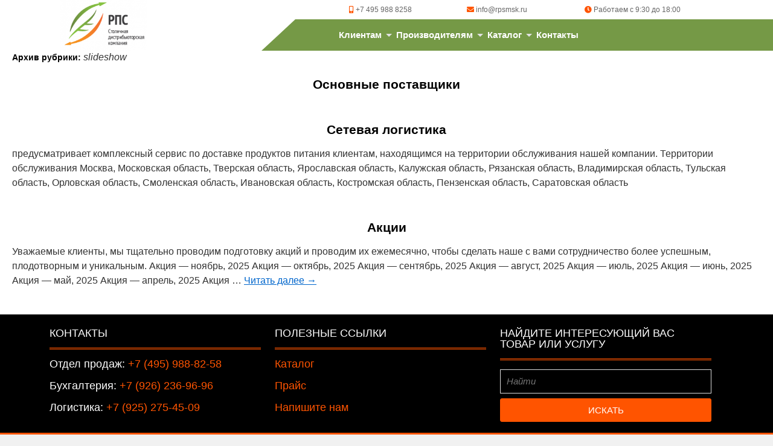

--- FILE ---
content_type: text/html; charset=UTF-8
request_url: https://rpsmsk.ru/category/slideshow/
body_size: 9130
content:
<!DOCTYPE html>
<html lang="ru-RU">
<head>
<meta charset="UTF-8" />
<title>
slideshow | РПС	</title>
<link rel="profile" href="https://gmpg.org/xfn/11" />
<link rel="stylesheet" type="text/css" media="all" href="https://rpsmsk.ru/wp-content/themes/twentyten/style.css?ver=20190507" />
<link rel="pingback" href="https://rpsmsk.ru/xmlrpc.php">
<meta name='robots' content='max-image-preview:large' />
	<style>img:is([sizes="auto" i], [sizes^="auto," i]) { contain-intrinsic-size: 3000px 1500px }</style>
	<link rel='dns-prefetch' href='//fonts.googleapis.com' />
<link rel='dns-prefetch' href='//use.fontawesome.com' />
<link rel="alternate" type="application/rss+xml" title="РПС &raquo; Лента" href="https://rpsmsk.ru/feed/" />
<link rel="alternate" type="application/rss+xml" title="РПС &raquo; Лента комментариев" href="https://rpsmsk.ru/comments/feed/" />
<link rel="alternate" type="application/rss+xml" title="РПС &raquo; Лента рубрики slideshow" href="https://rpsmsk.ru/category/slideshow/feed/" />
<script type="text/javascript">
/* <![CDATA[ */
window._wpemojiSettings = {"baseUrl":"https:\/\/s.w.org\/images\/core\/emoji\/16.0.1\/72x72\/","ext":".png","svgUrl":"https:\/\/s.w.org\/images\/core\/emoji\/16.0.1\/svg\/","svgExt":".svg","source":{"concatemoji":"https:\/\/rpsmsk.ru\/wp-includes\/js\/wp-emoji-release.min.js?ver=6.8.3"}};
/*! This file is auto-generated */
!function(s,n){var o,i,e;function c(e){try{var t={supportTests:e,timestamp:(new Date).valueOf()};sessionStorage.setItem(o,JSON.stringify(t))}catch(e){}}function p(e,t,n){e.clearRect(0,0,e.canvas.width,e.canvas.height),e.fillText(t,0,0);var t=new Uint32Array(e.getImageData(0,0,e.canvas.width,e.canvas.height).data),a=(e.clearRect(0,0,e.canvas.width,e.canvas.height),e.fillText(n,0,0),new Uint32Array(e.getImageData(0,0,e.canvas.width,e.canvas.height).data));return t.every(function(e,t){return e===a[t]})}function u(e,t){e.clearRect(0,0,e.canvas.width,e.canvas.height),e.fillText(t,0,0);for(var n=e.getImageData(16,16,1,1),a=0;a<n.data.length;a++)if(0!==n.data[a])return!1;return!0}function f(e,t,n,a){switch(t){case"flag":return n(e,"\ud83c\udff3\ufe0f\u200d\u26a7\ufe0f","\ud83c\udff3\ufe0f\u200b\u26a7\ufe0f")?!1:!n(e,"\ud83c\udde8\ud83c\uddf6","\ud83c\udde8\u200b\ud83c\uddf6")&&!n(e,"\ud83c\udff4\udb40\udc67\udb40\udc62\udb40\udc65\udb40\udc6e\udb40\udc67\udb40\udc7f","\ud83c\udff4\u200b\udb40\udc67\u200b\udb40\udc62\u200b\udb40\udc65\u200b\udb40\udc6e\u200b\udb40\udc67\u200b\udb40\udc7f");case"emoji":return!a(e,"\ud83e\udedf")}return!1}function g(e,t,n,a){var r="undefined"!=typeof WorkerGlobalScope&&self instanceof WorkerGlobalScope?new OffscreenCanvas(300,150):s.createElement("canvas"),o=r.getContext("2d",{willReadFrequently:!0}),i=(o.textBaseline="top",o.font="600 32px Arial",{});return e.forEach(function(e){i[e]=t(o,e,n,a)}),i}function t(e){var t=s.createElement("script");t.src=e,t.defer=!0,s.head.appendChild(t)}"undefined"!=typeof Promise&&(o="wpEmojiSettingsSupports",i=["flag","emoji"],n.supports={everything:!0,everythingExceptFlag:!0},e=new Promise(function(e){s.addEventListener("DOMContentLoaded",e,{once:!0})}),new Promise(function(t){var n=function(){try{var e=JSON.parse(sessionStorage.getItem(o));if("object"==typeof e&&"number"==typeof e.timestamp&&(new Date).valueOf()<e.timestamp+604800&&"object"==typeof e.supportTests)return e.supportTests}catch(e){}return null}();if(!n){if("undefined"!=typeof Worker&&"undefined"!=typeof OffscreenCanvas&&"undefined"!=typeof URL&&URL.createObjectURL&&"undefined"!=typeof Blob)try{var e="postMessage("+g.toString()+"("+[JSON.stringify(i),f.toString(),p.toString(),u.toString()].join(",")+"));",a=new Blob([e],{type:"text/javascript"}),r=new Worker(URL.createObjectURL(a),{name:"wpTestEmojiSupports"});return void(r.onmessage=function(e){c(n=e.data),r.terminate(),t(n)})}catch(e){}c(n=g(i,f,p,u))}t(n)}).then(function(e){for(var t in e)n.supports[t]=e[t],n.supports.everything=n.supports.everything&&n.supports[t],"flag"!==t&&(n.supports.everythingExceptFlag=n.supports.everythingExceptFlag&&n.supports[t]);n.supports.everythingExceptFlag=n.supports.everythingExceptFlag&&!n.supports.flag,n.DOMReady=!1,n.readyCallback=function(){n.DOMReady=!0}}).then(function(){return e}).then(function(){var e;n.supports.everything||(n.readyCallback(),(e=n.source||{}).concatemoji?t(e.concatemoji):e.wpemoji&&e.twemoji&&(t(e.twemoji),t(e.wpemoji)))}))}((window,document),window._wpemojiSettings);
/* ]]> */
</script>
<link rel='stylesheet' id='formidable-css' href='https://rpsmsk.ru/wp-content/plugins/formidable/css/formidableforms.css?ver=711131' type='text/css' media='all' />
<style id='wp-emoji-styles-inline-css' type='text/css'>

	img.wp-smiley, img.emoji {
		display: inline !important;
		border: none !important;
		box-shadow: none !important;
		height: 1em !important;
		width: 1em !important;
		margin: 0 0.07em !important;
		vertical-align: -0.1em !important;
		background: none !important;
		padding: 0 !important;
	}
</style>
<style id='classic-theme-styles-inline-css' type='text/css'>
/*! This file is auto-generated */
.wp-block-button__link{color:#fff;background-color:#32373c;border-radius:9999px;box-shadow:none;text-decoration:none;padding:calc(.667em + 2px) calc(1.333em + 2px);font-size:1.125em}.wp-block-file__button{background:#32373c;color:#fff;text-decoration:none}
</style>
<link rel='stylesheet' id='wpsm_counter-font-awesome-front-css' href='https://rpsmsk.ru/wp-content/plugins/counter-number-showcase/assets/css/font-awesome/css/font-awesome.min.css?ver=6.8.3' type='text/css' media='all' />
<link rel='stylesheet' id='wpsm_counter_bootstrap-front-css' href='https://rpsmsk.ru/wp-content/plugins/counter-number-showcase/assets/css/bootstrap-front.css?ver=6.8.3' type='text/css' media='all' />
<link rel='stylesheet' id='wpsm_counter_column-css' href='https://rpsmsk.ru/wp-content/plugins/counter-number-showcase/assets/css/counter-column.css?ver=6.8.3' type='text/css' media='all' />
<link rel='stylesheet' id='owl-carousel-style-css' href='https://rpsmsk.ru/wp-content/plugins/post-slider-and-carousel/assets/css/owl.carousel.min.css?ver=2.1.2' type='text/css' media='all' />
<link rel='stylesheet' id='psac-public-style-css' href='https://rpsmsk.ru/wp-content/plugins/post-slider-and-carousel/assets/css/psac-public.css?ver=2.1.2' type='text/css' media='all' />
<link rel='stylesheet' id='woocommerce-layout-css' href='https://rpsmsk.ru/wp-content/plugins/woocommerce/assets/css/woocommerce-layout.css?ver=9.3.3' type='text/css' media='all' />
<link rel='stylesheet' id='woocommerce-smallscreen-css' href='https://rpsmsk.ru/wp-content/plugins/woocommerce/assets/css/woocommerce-smallscreen.css?ver=9.3.3' type='text/css' media='only screen and (max-width: 768px)' />
<link rel='stylesheet' id='woocommerce-general-css' href='https://rpsmsk.ru/wp-content/plugins/woocommerce/assets/css/woocommerce.css?ver=9.3.3' type='text/css' media='all' />
<style id='woocommerce-inline-inline-css' type='text/css'>
.woocommerce form .form-row .required { visibility: visible; }
</style>
<link rel='stylesheet' id='wpfront-scroll-top-css' href='https://rpsmsk.ru/wp-content/plugins/wpfront-scroll-top/css/wpfront-scroll-top.min.css?ver=2.0.7.08086' type='text/css' media='all' />
<link rel='stylesheet' id='twentyten-block-style-css' href='https://rpsmsk.ru/wp-content/themes/twentyten/blocks.css?ver=20181218' type='text/css' media='all' />
<link rel='stylesheet' id='mm-compiled-options-mobmenu-css' href='https://rpsmsk.ru/wp-content/uploads/dynamic-mobmenu.css?ver=2.8.2.7-560' type='text/css' media='all' />
<link rel='stylesheet' id='mm-google-webfont-dosis-css' href='//fonts.googleapis.com/css?family=Dosis%3Ainherit%2C400&#038;subset=latin%2Clatin-ext&#038;ver=6.8.3' type='text/css' media='all' />
<link rel='stylesheet' id='font-awesome-official-css' href='https://use.fontawesome.com/releases/v5.15.4/css/all.css' type='text/css' media='all' integrity="sha384-DyZ88mC6Up2uqS4h/KRgHuoeGwBcD4Ng9SiP4dIRy0EXTlnuz47vAwmeGwVChigm" crossorigin="anonymous" />
<link rel='stylesheet' id='cssmobmenu-icons-css' href='https://rpsmsk.ru/wp-content/plugins/mobile-menu/includes/css/mobmenu-icons.css?ver=6.8.3' type='text/css' media='all' />
<link rel='stylesheet' id='cssmobmenu-css' href='https://rpsmsk.ru/wp-content/plugins/mobile-menu/includes/css/mobmenu.css?ver=2.8.2.7' type='text/css' media='all' />
<link rel='stylesheet' id='font-awesome-official-v4shim-css' href='https://use.fontawesome.com/releases/v5.15.4/css/v4-shims.css' type='text/css' media='all' integrity="sha384-Vq76wejb3QJM4nDatBa5rUOve+9gkegsjCebvV/9fvXlGWo4HCMR4cJZjjcF6Viv" crossorigin="anonymous" />
<style id='font-awesome-official-v4shim-inline-css' type='text/css'>
@font-face {
font-family: "FontAwesome";
font-display: block;
src: url("https://use.fontawesome.com/releases/v5.15.4/webfonts/fa-brands-400.eot"),
		url("https://use.fontawesome.com/releases/v5.15.4/webfonts/fa-brands-400.eot?#iefix") format("embedded-opentype"),
		url("https://use.fontawesome.com/releases/v5.15.4/webfonts/fa-brands-400.woff2") format("woff2"),
		url("https://use.fontawesome.com/releases/v5.15.4/webfonts/fa-brands-400.woff") format("woff"),
		url("https://use.fontawesome.com/releases/v5.15.4/webfonts/fa-brands-400.ttf") format("truetype"),
		url("https://use.fontawesome.com/releases/v5.15.4/webfonts/fa-brands-400.svg#fontawesome") format("svg");
}

@font-face {
font-family: "FontAwesome";
font-display: block;
src: url("https://use.fontawesome.com/releases/v5.15.4/webfonts/fa-solid-900.eot"),
		url("https://use.fontawesome.com/releases/v5.15.4/webfonts/fa-solid-900.eot?#iefix") format("embedded-opentype"),
		url("https://use.fontawesome.com/releases/v5.15.4/webfonts/fa-solid-900.woff2") format("woff2"),
		url("https://use.fontawesome.com/releases/v5.15.4/webfonts/fa-solid-900.woff") format("woff"),
		url("https://use.fontawesome.com/releases/v5.15.4/webfonts/fa-solid-900.ttf") format("truetype"),
		url("https://use.fontawesome.com/releases/v5.15.4/webfonts/fa-solid-900.svg#fontawesome") format("svg");
}

@font-face {
font-family: "FontAwesome";
font-display: block;
src: url("https://use.fontawesome.com/releases/v5.15.4/webfonts/fa-regular-400.eot"),
		url("https://use.fontawesome.com/releases/v5.15.4/webfonts/fa-regular-400.eot?#iefix") format("embedded-opentype"),
		url("https://use.fontawesome.com/releases/v5.15.4/webfonts/fa-regular-400.woff2") format("woff2"),
		url("https://use.fontawesome.com/releases/v5.15.4/webfonts/fa-regular-400.woff") format("woff"),
		url("https://use.fontawesome.com/releases/v5.15.4/webfonts/fa-regular-400.ttf") format("truetype"),
		url("https://use.fontawesome.com/releases/v5.15.4/webfonts/fa-regular-400.svg#fontawesome") format("svg");
unicode-range: U+F004-F005,U+F007,U+F017,U+F022,U+F024,U+F02E,U+F03E,U+F044,U+F057-F059,U+F06E,U+F070,U+F075,U+F07B-F07C,U+F080,U+F086,U+F089,U+F094,U+F09D,U+F0A0,U+F0A4-F0A7,U+F0C5,U+F0C7-F0C8,U+F0E0,U+F0EB,U+F0F3,U+F0F8,U+F0FE,U+F111,U+F118-F11A,U+F11C,U+F133,U+F144,U+F146,U+F14A,U+F14D-F14E,U+F150-F152,U+F15B-F15C,U+F164-F165,U+F185-F186,U+F191-F192,U+F1AD,U+F1C1-F1C9,U+F1CD,U+F1D8,U+F1E3,U+F1EA,U+F1F6,U+F1F9,U+F20A,U+F247-F249,U+F24D,U+F254-F25B,U+F25D,U+F267,U+F271-F274,U+F279,U+F28B,U+F28D,U+F2B5-F2B6,U+F2B9,U+F2BB,U+F2BD,U+F2C1-F2C2,U+F2D0,U+F2D2,U+F2DC,U+F2ED,U+F328,U+F358-F35B,U+F3A5,U+F3D1,U+F410,U+F4AD;
}
</style>
<script type="text/javascript" src="https://rpsmsk.ru/wp-includes/js/jquery/jquery.min.js?ver=3.7.1" id="jquery-core-js"></script>
<script type="text/javascript" src="https://rpsmsk.ru/wp-includes/js/jquery/jquery-migrate.min.js?ver=3.4.1" id="jquery-migrate-js"></script>
<script type="text/javascript" src="https://rpsmsk.ru/wp-content/plugins/sticky-menu-or-anything-on-scroll/assets/js/jq-sticky-anything.min.js?ver=2.1.1" id="stickyAnythingLib-js"></script>
<script type="text/javascript" src="https://rpsmsk.ru/wp-content/plugins/woocommerce/assets/js/jquery-blockui/jquery.blockUI.min.js?ver=2.7.0-wc.9.3.3" id="jquery-blockui-js" defer="defer" data-wp-strategy="defer"></script>
<script type="text/javascript" id="wc-add-to-cart-js-extra">
/* <![CDATA[ */
var wc_add_to_cart_params = {"ajax_url":"\/wp-admin\/admin-ajax.php","wc_ajax_url":"\/?wc-ajax=%%endpoint%%","i18n_view_cart":"View cart","cart_url":"https:\/\/rpsmsk.ru\/cart\/","is_cart":"","cart_redirect_after_add":"no"};
/* ]]> */
</script>
<script type="text/javascript" src="https://rpsmsk.ru/wp-content/plugins/woocommerce/assets/js/frontend/add-to-cart.min.js?ver=9.3.3" id="wc-add-to-cart-js" defer="defer" data-wp-strategy="defer"></script>
<script type="text/javascript" src="https://rpsmsk.ru/wp-content/plugins/woocommerce/assets/js/js-cookie/js.cookie.min.js?ver=2.1.4-wc.9.3.3" id="js-cookie-js" defer="defer" data-wp-strategy="defer"></script>
<script type="text/javascript" id="woocommerce-js-extra">
/* <![CDATA[ */
var woocommerce_params = {"ajax_url":"\/wp-admin\/admin-ajax.php","wc_ajax_url":"\/?wc-ajax=%%endpoint%%"};
/* ]]> */
</script>
<script type="text/javascript" src="https://rpsmsk.ru/wp-content/plugins/woocommerce/assets/js/frontend/woocommerce.min.js?ver=9.3.3" id="woocommerce-js" defer="defer" data-wp-strategy="defer"></script>
<script type="text/javascript" src="https://rpsmsk.ru/wp-content/plugins/mobile-menu/includes/js/mobmenu.js?ver=2.8.2.7" id="mobmenujs-js"></script>
<link rel="https://api.w.org/" href="https://rpsmsk.ru/wp-json/" /><link rel="alternate" title="JSON" type="application/json" href="https://rpsmsk.ru/wp-json/wp/v2/categories/7" /><link rel="EditURI" type="application/rsd+xml" title="RSD" href="https://rpsmsk.ru/xmlrpc.php?rsd" />
<meta name="generator" content="WordPress 6.8.3" />
<meta name="generator" content="WooCommerce 9.3.3" />
	<noscript><style>.woocommerce-product-gallery{ opacity: 1 !important; }</style></noscript>
	<style class='wp-fonts-local' type='text/css'>
@font-face{font-family:Inter;font-style:normal;font-weight:300 900;font-display:fallback;src:url('https://rpsmsk.ru/wp-content/plugins/woocommerce/assets/fonts/Inter-VariableFont_slnt,wght.woff2') format('woff2');font-stretch:normal;}
@font-face{font-family:Cardo;font-style:normal;font-weight:400;font-display:fallback;src:url('https://rpsmsk.ru/wp-content/plugins/woocommerce/assets/fonts/cardo_normal_400.woff2') format('woff2');}
</style>
	<meta name="yandex-verification" content="4e11632fb641dcaf" />
	<!-- Yandex.Metrika counter -->
<script type="text/javascript" >
   (function(m,e,t,r,i,k,a){m[i]=m[i]||function(){(m[i].a=m[i].a||[]).push(arguments)};
   m[i].l=1*new Date();
   for (var j = 0; j < document.scripts.length; j++) {if (document.scripts[j].src === r) { return; }}
   k=e.createElement(t),a=e.getElementsByTagName(t)[0],k.async=1,k.src=r,a.parentNode.insertBefore(k,a)})
   (window, document, "script", "https://mc.yandex.ru/metrika/tag.js", "ym");

   ym(90983119, "init", {
        clickmap:true,
        trackLinks:true,
        accurateTrackBounce:true,
        webvisor:true
   });
</script>
<noscript><div><img src="https://mc.yandex.ru/watch/86699589" style="position:absolute; left:-9999px;" alt="" /></div></noscript>
<!-- /Yandex.Metrika counter -->
</head>

<body class="archive category category-slideshow category-7 wp-theme-twentyten theme-twentyten woocommerce-no-js mob-menu-slideout-over">
<div id="wrapper" class="hfeed">
	<div id="header">
		<div id="masthead">
			<div id="branding" role="banner">
								<div style="display:none" id="site-title">
					<span>
						<a style="display:none" href="https://rpsmsk.ru/" title="РПС" rel="home">РПС</a>
					</span>
				</div>
				<div id="site-description">Столичная дистрибьюторская компания</div>

									<a href="/" rel="home"><img src="https://rpsmsk.ru/wp-content/uploads/2022/04/cropped-logo_rps.png" alt="РПС ОПТ" /></a>
								</div><!-- #branding -->
			<div id="additionsInfo">
				<div id="phoneNumber"><p><i class="fa fa-mobile" aria-hidden="true"></i> +7 495 988 8258</p></div>
				<div id="mailAddress"><p><i class="fa fa-envelope" aria-hidden="true"></i> info@rpsmsk.ru</p></div>
				<div id="workingTime"><p><i class="fa fa-clock" aria-hidden="true"></i> Работаем с 9:30 до 18:00</p></div>
			</div>

			<div id="access" role="navigation">
								<div style="display:none;" class="skip-link screen-reader-text"><a href="#content" title="Skip to content"></a></div>


				<div class="menu-header"><ul id="menu-%d0%b3%d0%bb%d0%b0%d0%b2%d0%bd%d0%be%d0%b5-%d0%bc%d0%b5%d0%bd%d1%8e" class="menu"><li id="menu-item-2213" class="menu-item menu-item-type-custom menu-item-object-custom menu-item-has-children menu-item-2213"><a href="/акции/">Клиентам</a>
<ul class="sub-menu">
	<li id="menu-item-2217" class="menu-item menu-item-type-post_type menu-item-object-page menu-item-2217"><a href="https://rpsmsk.ru/%d0%b0%d0%ba%d1%86%d0%b8%d0%b8/">Акции</a></li>
	<li id="menu-item-2216" class="menu-item menu-item-type-post_type menu-item-object-page menu-item-2216"><a href="https://rpsmsk.ru/contracts/">Договора</a></li>
	<li id="menu-item-2215" class="menu-item menu-item-type-post_type menu-item-object-page menu-item-2215"><a href="https://rpsmsk.ru/%d0%bf%d1%80%d0%b0%d0%b9%d1%81/">Прайс</a></li>
</ul>
</li>
<li id="menu-item-2212" class="menu-item menu-item-type-custom menu-item-object-custom menu-item-has-children menu-item-2212"><a href="/дистрибьюторский-центр/">Производителям</a>
<ul class="sub-menu">
	<li id="menu-item-2220" class="menu-item menu-item-type-post_type menu-item-object-page menu-item-2220"><a href="https://rpsmsk.ru/%d0%b4%d0%b8%d1%81%d1%82%d1%80%d0%b8%d0%b1%d1%8c%d1%8e%d1%82%d0%be%d1%80%d1%81%d0%ba%d0%b8%d0%b9-%d1%86%d0%b5%d0%bd%d1%82%d1%80/">Дистрибьюторский центр</a></li>
	<li id="menu-item-2218" class="menu-item menu-item-type-post_type menu-item-object-page menu-item-2218"><a href="https://rpsmsk.ru/logistics-3/">Сетевая логистика</a></li>
	<li id="menu-item-2219" class="menu-item menu-item-type-post_type menu-item-object-page menu-item-2219"><a href="https://rpsmsk.ru/%d1%85%d0%be%d1%87%d1%83-%d1%81%d0%be%d1%82%d1%80%d1%83%d0%b4%d0%bd%d0%b8%d1%87%d0%b0%d1%82%d1%8c/">Хочу сотрудничать</a></li>
</ul>
</li>
<li id="menu-item-2229" class="menu-item menu-item-type-post_type menu-item-object-page menu-item-has-children menu-item-2229"><a href="https://rpsmsk.ru/catalogue/">Каталог</a>
<ul class="sub-menu">
	<li id="menu-item-2228" class="menu-item menu-item-type-post_type menu-item-object-page menu-item-2228"><a href="https://rpsmsk.ru/catalogue/sausage/">Колбасы</a></li>
	<li id="menu-item-2230" class="menu-item menu-item-type-post_type menu-item-object-page menu-item-2230"><a href="https://rpsmsk.ru/catalogue/milkproducts/">Молоко</a></li>
	<li id="menu-item-2227" class="menu-item menu-item-type-post_type menu-item-object-page menu-item-2227"><a href="https://rpsmsk.ru/catalogue/cheese/">Сыры</a></li>
	<li id="menu-item-2226" class="menu-item menu-item-type-post_type menu-item-object-page menu-item-2226"><a href="https://rpsmsk.ru/catalogue/conservation/">Консервы</a></li>
	<li id="menu-item-2225" class="menu-item menu-item-type-post_type menu-item-object-page menu-item-2225"><a href="https://rpsmsk.ru/catalogue/oil/">Масложир</a></li>
	<li id="menu-item-2224" class="menu-item menu-item-type-post_type menu-item-object-page menu-item-2224"><a href="https://rpsmsk.ru/catalogue/meat/">Мясо</a></li>
	<li id="menu-item-2223" class="menu-item menu-item-type-post_type menu-item-object-page menu-item-2223"><a href="https://rpsmsk.ru/catalogue/meal/">Готовая еда</a></li>
	<li id="menu-item-2222" class="menu-item menu-item-type-post_type menu-item-object-page menu-item-2222"><a href="https://rpsmsk.ru/catalogue/semimanufactures/">Полуфабрикаты</a></li>
	<li id="menu-item-2221" class="menu-item menu-item-type-post_type menu-item-object-page menu-item-2221"><a href="https://rpsmsk.ru/catalogue/chi%d1%81ken/">Куриная разделка</a></li>
</ul>
</li>
<li id="menu-item-2214" class="menu-item menu-item-type-post_type menu-item-object-page menu-item-2214"><a href="https://rpsmsk.ru/contacts/">Контакты</a></li>
</ul></div>			</div><!-- #access -->
		</div><!-- #masthead -->
	</div><!-- #header -->

	<div id="main">

		<div id="container">
			<div id="content" role="main">

				<h1 class="page-title">
				Архив рубрики: <span>slideshow</span>				</h1>
				



	
			<div id="post-1465" class="post-1465 page type-page status-publish has-post-thumbnail hentry category-slideshow">
			<h2 class="entry-title"><a href="https://rpsmsk.ru/brands/" rel="bookmark">Основные поставщики</a></h2>

			<div class="entry-meta">
							</div><!-- .entry-meta -->

					<div class="entry-summary">
							</div><!-- .entry-summary -->
	
			
		</div><!-- #post-1465 -->

		
	

	
			<div id="post-136" class="post-136 page type-page status-publish has-post-thumbnail hentry category-slideshow">
			<h2 class="entry-title"><a href="https://rpsmsk.ru/logistics-3/" rel="bookmark">Сетевая логистика</a></h2>

			<div class="entry-meta">
							</div><!-- .entry-meta -->

					<div class="entry-summary">
				<p>предусматривает комплексный сервис по доставке продуктов питания клиентам, находящимся на территории обслуживания нашей компании. Территории обслуживания Москва, Московская область, Тверская область, Ярославская область, Калужская область, Рязанская область, Владимирская область, Тульская область, Орловская область, Смоленская область, Ивановская область, Костромская область, Пензенская область, Саратовская область</p>
			</div><!-- .entry-summary -->
	
			
		</div><!-- #post-136 -->

		
	

	
			<div id="post-123" class="post-123 page type-page status-publish has-post-thumbnail hentry category-slideshow">
			<h2 class="entry-title"><a href="https://rpsmsk.ru/%d0%b0%d0%ba%d1%86%d0%b8%d0%b8/" rel="bookmark">Акции</a></h2>

			<div class="entry-meta">
							</div><!-- .entry-meta -->

					<div class="entry-summary">
				<p>Уважаемые клиенты, мы тщательно проводим подготовку акций и проводим их ежемесячно, чтобы сделать наше с вами сотрудничество более успешным, плодотворным и уникальным. Акция &#8212; ноябрь, 2025 Акция &#8212; октябрь, 2025 Акция &#8212; сентябрь, 2025 Акция &#8212; август, 2025 Акция &#8212; июль, 2025 Акция &#8212; июнь, 2025 Акция &#8212; май, 2025 Акция &#8212; апрель, 2025 Акция &hellip; <a href="https://rpsmsk.ru/%d0%b0%d0%ba%d1%86%d0%b8%d0%b8/">Читать далее <span class="meta-nav">&rarr;</span></a></p>
			</div><!-- .entry-summary -->
	
			
		</div><!-- #post-123 -->

		
	


			</div><!-- #content -->
		</div><!-- #container -->


		<div id="primary" class="widget-area" role="complementary">
			<ul class="xoxo">


			<li id="search" class="widget-container widget_search">
				<form role="search" method="get" id="searchform" class="searchform" action="https://rpsmsk.ru/">
				<div>
					<label class="screen-reader-text" for="s">Найти:</label>
					<input type="text" value="" name="s" id="s" />
					<input type="submit" id="searchsubmit" value="Поиск" />
				</div>
			</form>			</li>

			<li id="archives" class="widget-container">
				<h3 class="widget-title">Архивы</h3>
				<ul>
									</ul>
			</li>

			<li id="meta" class="widget-container">
				<h3 class="widget-title">Мета</h3>
				<ul>
										<li><a href="https://rpsmsk.ru/wp-login.php">Войти</a></li>
									</ul>
			</li>

					</ul>
		</div><!-- #primary .widget-area -->

	</div><!-- #main -->

	<div id="footer" role="contentinfo">
		<div id="colophon">



			<div id="footer-widget-area" role="complementary">

				<div id="first" class="widget-area">
					<ul class="xoxo">
						<li id="block-2" class="widget-container widget_block"><h3>Контакты</h3>
<p>Отдел продаж: <a href="tel:+7 (495) 988-82-58">+7 (495) 988-82-58</a></p>
<p>Бухгалтерия: <a href="tel:+7 (926) 236-96-96">+7 (926) 236-96-96</a></p>
<p>Логистика: <a href="tel:+7 (925) 275-45-09">+7 (925) 275-45-09</a></p></li>					</ul>
				</div><!-- #first .widget-area -->

				<div id="second" class="widget-area">
					<ul class="xoxo">
						<li id="block-8" class="widget-container widget_block"><h3>Полезные ссылки</h3>
<p><a href="/catalogue/">Каталог</a></p>
<p><a href="/%d0%bf%d1%80%d0%b0%d0%b9%d1%81/">Прайс</a></p>
<p><a href="/contacts/">Напишите нам</a></p></li>					</ul>
				</div><!-- #second .widget-area -->

				<div id="third" class="widget-area">
					<ul class="xoxo">
						<li id="block-9" class="widget-container widget_block"><h3>Найдите интересующий вас товар или услугу</h3></li><li id="block-10" class="widget-container widget_block widget_search"><form role="search" method="get" action="https://rpsmsk.ru/" class="wp-block-search__button-outside wp-block-search__text-button wp-block-search"    ><label class="wp-block-search__label" for="wp-block-search__input-1" >Поиск</label><div class="wp-block-search__inside-wrapper " ><input class="wp-block-search__input" id="wp-block-search__input-1" placeholder="Найти" value="" type="search" name="s" required /><button aria-label="Искать" class="wp-block-search__button wp-element-button" type="submit" >Искать</button></div></form></li>					</ul>
				</div><!-- #third .widget-area -->


			</div><!-- #footer-widget-area -->

			<div id="site-info">
				<a href="/">Все права защищены © РПС ОПТ - Столичная дистрибьюторская компания</a>
			</div><!-- #site-info -->

		</div><!-- #colophon -->
	</div><!-- #footer -->

</div><!-- #wrapper -->

<script type="speculationrules">
{"prefetch":[{"source":"document","where":{"and":[{"href_matches":"\/*"},{"not":{"href_matches":["\/wp-*.php","\/wp-admin\/*","\/wp-content\/uploads\/*","\/wp-content\/*","\/wp-content\/plugins\/*","\/wp-content\/themes\/twentyten\/*","\/*\\?(.+)"]}},{"not":{"selector_matches":"a[rel~=\"nofollow\"]"}},{"not":{"selector_matches":".no-prefetch, .no-prefetch a"}}]},"eagerness":"conservative"}]}
</script>
        <div id="wpfront-scroll-top-container">
            <i class="fa fa-caret-square-o-up fa-5x"></i>        </div>

        <style type="text/css">
            #wpfront-scroll-top-container i {
                color: #ff5400;
            }

                    </style>
                <script type="text/javascript">
            function wpfront_scroll_top_init() {
                if (typeof wpfront_scroll_top === "function" && typeof jQuery !== "undefined") {
                    wpfront_scroll_top({"scroll_offset":100,"button_width":0,"button_height":0,"button_opacity":0.8,"button_fade_duration":200,"scroll_duration":400,"location":1,"marginX":20,"marginY":50,"hide_iframe":false,"auto_hide":false,"auto_hide_after":2,"button_action":"top","button_action_element_selector":"","button_action_container_selector":"html, body","button_action_element_offset":0});
                } else {
                    setTimeout(wpfront_scroll_top_init, 100);
                }
            }
            wpfront_scroll_top_init();
        </script>
        <div class="mobmenu-overlay"></div><div class="mob-menu-header-holder mobmenu"  data-menu-display="mob-menu-slideout-over" data-open-icon="down-open" data-close-icon="up-open"><div  class="mobmenul-container"><a href="#" class="mobmenu-left-bt mobmenu-trigger-action" data-panel-target="mobmenu-left-panel" aria-label="Left Menu Button"><i class="mob-icon-menu-outline mob-menu-icon"></i><i class="mob-icon-cancel-1 mob-cancel-button"></i><span class="left-menu-icon-text">Меню</span></a></div><div class="mob-menu-logo-holder"><a href="https://rpsmsk.ru" class="headertext"><span>РПС</span></a></div><div class="mobmenur-container"></div></div>
		<div class="mobmenu-left-alignment mobmenu-panel mobmenu-left-panel  ">
		<a href="#" class="mobmenu-left-bt" aria-label="Left Menu Button"><i class="mob-icon-cancel-1 mob-cancel-button"></i></a>

		<div class="mobmenu-content">
		<div class="menu-%d0%b3%d0%bb%d0%b0%d0%b2%d0%bd%d0%be%d0%b5-%d0%bc%d0%b5%d0%bd%d1%8e-container"><ul id="mobmenuleft" role="menubar" aria-label="Main navigation for mobile devices"><li role="none"  class="menu-item menu-item-type-custom menu-item-object-custom menu-item-has-children menu-item-2213"><a href="/акции/" role="menuitem" class="">Клиентам</a>
<ul  role='menu' class="sub-menu ">
	<li role="none"  class="menu-item menu-item-type-post_type menu-item-object-page menu-item-2217"><a href="https://rpsmsk.ru/%d0%b0%d0%ba%d1%86%d0%b8%d0%b8/" role="menuitem" class="">Акции</a></li>	<li role="none"  class="menu-item menu-item-type-post_type menu-item-object-page menu-item-2216"><a href="https://rpsmsk.ru/contracts/" role="menuitem" class="">Договора</a></li>	<li role="none"  class="menu-item menu-item-type-post_type menu-item-object-page menu-item-2215"><a href="https://rpsmsk.ru/%d0%bf%d1%80%d0%b0%d0%b9%d1%81/" role="menuitem" class="">Прайс</a></li></ul>
</li><li role="none"  class="menu-item menu-item-type-custom menu-item-object-custom menu-item-has-children menu-item-2212"><a href="/дистрибьюторский-центр/" role="menuitem" class="">Производителям</a>
<ul  role='menu' class="sub-menu ">
	<li role="none"  class="menu-item menu-item-type-post_type menu-item-object-page menu-item-2220"><a href="https://rpsmsk.ru/%d0%b4%d0%b8%d1%81%d1%82%d1%80%d0%b8%d0%b1%d1%8c%d1%8e%d1%82%d0%be%d1%80%d1%81%d0%ba%d0%b8%d0%b9-%d1%86%d0%b5%d0%bd%d1%82%d1%80/" role="menuitem" class="">Дистрибьюторский центр</a></li>	<li role="none"  class="menu-item menu-item-type-post_type menu-item-object-page menu-item-2218"><a href="https://rpsmsk.ru/logistics-3/" role="menuitem" class="">Сетевая логистика</a></li>	<li role="none"  class="menu-item menu-item-type-post_type menu-item-object-page menu-item-2219"><a href="https://rpsmsk.ru/%d1%85%d0%be%d1%87%d1%83-%d1%81%d0%be%d1%82%d1%80%d1%83%d0%b4%d0%bd%d0%b8%d1%87%d0%b0%d1%82%d1%8c/" role="menuitem" class="">Хочу сотрудничать</a></li></ul>
</li><li role="none"  class="menu-item menu-item-type-post_type menu-item-object-page menu-item-has-children menu-item-2229"><a href="https://rpsmsk.ru/catalogue/" role="menuitem" class="">Каталог</a>
<ul  role='menu' class="sub-menu ">
	<li role="none"  class="menu-item menu-item-type-post_type menu-item-object-page menu-item-2228"><a href="https://rpsmsk.ru/catalogue/sausage/" role="menuitem" class="">Колбасы</a></li>	<li role="none"  class="menu-item menu-item-type-post_type menu-item-object-page menu-item-2230"><a href="https://rpsmsk.ru/catalogue/milkproducts/" role="menuitem" class="">Молоко</a></li>	<li role="none"  class="menu-item menu-item-type-post_type menu-item-object-page menu-item-2227"><a href="https://rpsmsk.ru/catalogue/cheese/" role="menuitem" class="">Сыры</a></li>	<li role="none"  class="menu-item menu-item-type-post_type menu-item-object-page menu-item-2226"><a href="https://rpsmsk.ru/catalogue/conservation/" role="menuitem" class="">Консервы</a></li>	<li role="none"  class="menu-item menu-item-type-post_type menu-item-object-page menu-item-2225"><a href="https://rpsmsk.ru/catalogue/oil/" role="menuitem" class="">Масложир</a></li>	<li role="none"  class="menu-item menu-item-type-post_type menu-item-object-page menu-item-2224"><a href="https://rpsmsk.ru/catalogue/meat/" role="menuitem" class="">Мясо</a></li>	<li role="none"  class="menu-item menu-item-type-post_type menu-item-object-page menu-item-2223"><a href="https://rpsmsk.ru/catalogue/meal/" role="menuitem" class="">Готовая еда</a></li>	<li role="none"  class="menu-item menu-item-type-post_type menu-item-object-page menu-item-2222"><a href="https://rpsmsk.ru/catalogue/semimanufactures/" role="menuitem" class="">Полуфабрикаты</a></li>	<li role="none"  class="menu-item menu-item-type-post_type menu-item-object-page menu-item-2221"><a href="https://rpsmsk.ru/catalogue/chi%d1%81ken/" role="menuitem" class="">Куриная разделка</a></li></ul>
</li><li role="none"  class="menu-item menu-item-type-post_type menu-item-object-page menu-item-2214"><a href="https://rpsmsk.ru/contacts/" role="menuitem" class="">Контакты</a></li></ul></div>
		</div><div class="mob-menu-left-bg-holder"></div></div>

			<script type='text/javascript'>
		(function () {
			var c = document.body.className;
			c = c.replace(/woocommerce-no-js/, 'woocommerce-js');
			document.body.className = c;
		})();
	</script>
	<link rel='stylesheet' id='wc-blocks-style-css' href='https://rpsmsk.ru/wp-content/plugins/woocommerce/assets/client/blocks/wc-blocks.css?ver=wc-9.3.3' type='text/css' media='all' />
<script type="text/javascript" src="https://rpsmsk.ru/wp-content/plugins/counter-number-showcase/assets/js/bootstrap.js?ver=6.8.3" id="wpsm_count_bootstrap-js-front-js"></script>
<script type="text/javascript" src="https://rpsmsk.ru/wp-content/plugins/counter-number-showcase/assets/js/counter_nscript.js?ver=6.8.3" id="wpsm-new_count_script3-js"></script>
<script type="text/javascript" src="https://rpsmsk.ru/wp-content/plugins/counter-number-showcase/assets/js/waypoints.min.js?ver=6.8.3" id="wpsm-new_count_waypoints-js"></script>
<script type="text/javascript" src="https://rpsmsk.ru/wp-content/plugins/counter-number-showcase/assets/js/jquery.counterup.min.js?ver=6.8.3" id="wpsm-new_count_script2-js"></script>
<script type="text/javascript" id="stickThis-js-extra">
/* <![CDATA[ */
var sticky_anything_engage = {"element":"#masthead","topspace":"0","minscreenwidth":"0","maxscreenwidth":"999999","zindex":"1000","legacymode":"","dynamicmode":"","debugmode":"","pushup":"","adminbar":"1"};
/* ]]> */
</script>
<script type="text/javascript" src="https://rpsmsk.ru/wp-content/plugins/sticky-menu-or-anything-on-scroll/assets/js/stickThis.js?ver=2.1.1" id="stickThis-js"></script>
<script type="text/javascript" src="https://rpsmsk.ru/wp-content/plugins/wpfront-scroll-top/js/wpfront-scroll-top.min.js?ver=2.0.7.08086" id="wpfront-scroll-top-js"></script>
<script type="text/javascript" src="https://rpsmsk.ru/wp-content/plugins/woocommerce/assets/js/sourcebuster/sourcebuster.min.js?ver=9.3.3" id="sourcebuster-js-js"></script>
<script type="text/javascript" id="wc-order-attribution-js-extra">
/* <![CDATA[ */
var wc_order_attribution = {"params":{"lifetime":1.0e-5,"session":30,"base64":false,"ajaxurl":"https:\/\/rpsmsk.ru\/wp-admin\/admin-ajax.php","prefix":"wc_order_attribution_","allowTracking":true},"fields":{"source_type":"current.typ","referrer":"current_add.rf","utm_campaign":"current.cmp","utm_source":"current.src","utm_medium":"current.mdm","utm_content":"current.cnt","utm_id":"current.id","utm_term":"current.trm","utm_source_platform":"current.plt","utm_creative_format":"current.fmt","utm_marketing_tactic":"current.tct","session_entry":"current_add.ep","session_start_time":"current_add.fd","session_pages":"session.pgs","session_count":"udata.vst","user_agent":"udata.uag"}};
/* ]]> */
</script>
<script type="text/javascript" src="https://rpsmsk.ru/wp-content/plugins/woocommerce/assets/js/frontend/order-attribution.min.js?ver=9.3.3" id="wc-order-attribution-js"></script>
</body>
</html>


--- FILE ---
content_type: text/css
request_url: https://rpsmsk.ru/wp-content/plugins/post-slider-and-carousel/assets/css/psac-public.css?ver=2.1.2
body_size: 2348
content:
/************************************************************
Box Sizing
************************************************************/
.psac-slider-and-carousel  *, .psac-columns *, .psac-widget-wrp *{
outline: none !important;
-webkit-box-sizing: border-box;
-moz-box-sizing: border-box;
box-sizing: border-box;
}

/************************************************************
Clearfix
************************************************************/
.psac-clearfix:before, .psac-clearfix:after{
content: "";
display: table;
}
.psac-clearfix::after{
clear: both;
}
.psac-clearfix{
clear: both;
}

/***************************************************************
Some common css
***************************************************************/
.psac-post-title{
margin:0 0 15px 0 !important;
}
.psac-post-meta{
line-height: normal !important;
margin:0 0 15px 0;
text-transform: uppercase;
color: #555;
font-size: 12px;
}
.psac-post-meta span{
font-style:italic;
font-size:12px;
}
.psac-post-short-content{
margin-bottom:15px;
color: #fff;
}
.psac-cat-list li ul{
margin-left: 0.857143rem;
}
.psac-cat-list .current-cat > a{
font-weight:bold;
}
.psac-link-overlay {
position: absolute;
height: 100%;
width: 100%;
top: 0px;
left: 0px;
z-index: 1;
}
.psac-overlay a{
color:#fff;
}
.psac-post-meta span.psac-post-meta-innr {
font-size:12px;
display: inline-block;
margin:0 5px 5px 5px;
}
.psac-post-tags{
margin-top:15px;
}
.psac-post-meta a{
color:#888}
.psac-post-grid, .psac-post-slider{
margin-bottom:30px;
}
.psac-hide{
display:none;
}
.psac-post-list{
margin-bottom:30px;
}
.psac-post-title a{
text-decoration:none !important;
border-bottom:0px !important;
}
.psac-post-tags {
    clear:both;
}
.psac-post-tags a {
 font-style: italic;
text-decoration: none;
font-size: 14px;
 color: #555;
}
.category-title-main{
clear:both;
}
.psac-post-link {
position: absolute;
top: 0;
right: 0;
z-index: 1;
bottom: 0;
left: 0;
}
.psac-post-image-bg img{
display:inline-block;
max-width:100%;
}
.psac-post-title a,
.psac-post-categories a{
color:#fff;
}
.psac-post-img-wrap{
position:relative;
}

/****************************************************************
Arrow and Dots settings
*****************************************************************/
.psac-slider-and-carousel .owl-nav{
position:absolute;
top:50% !important;
transform: translateY(-50%);
margin-top:-30px;
-webkit-transform: translateY(-50%);
-moz-transform: translateY(-50%);
border: none !important;
width:100%;
}
.psac-slider-and-carousel .owl-next{
right:40px !important;
position:absolute;
}
.psac-slider-and-carousel .owl-prev{
left:40px !important;
position:absolute;
}
.psac-slider-and-carousel .owl-nav .owl-next,
.psac-slider-and-carousel .owl-nav .owl-prev{
display:inline-block;
text-align: center !important;
background:rgba(255,255,255,0.4);
color:#000;
/*border:2px solid #000;*/
line-height:normal !important;
font-size:25px;
padding:2px 15px 4px 15px !important;
border-radius:50%;
box-shadow:none;
-moz-transition:all 0.5s ease-out 0s;
-ms-transition:all 0.5s ease-out 0s;
-o-transition:all 0.5s ease-out 0s;
transition: all 0.5s ease-out 0s;
}
.psac-slider-and-carousel .owl-nav .owl-next:hover,
.psac-slider-and-carousel .owl-nav .owl-prev:hover,
.psac-slider-and-carousel .owl-nav .owl-next:focus,
.psac-slider-and-carousel .owl-nav .owl-prev:focus{
background:#ff5400;
color:#fff;
border-color:#ff5400;
}
.psac-slider-and-carousel .owl-dots{
width:100%;
text-align:center;
}
.psac-slider-and-carousel .owl-dots .owl-dot{
width:10px !important;
height:10px !important;
 padding:0px !important;
 background:#555;
margin:0 2px;
border-radius:100%;
display:inline-block;
box-shadow:none;
}
.psac-slider-and-carousel .owl-dots .owl-dot.active{
background:#03a9f5;
}
body.rtl .psac-slider-and-carousel .owl-nav .owl-next,
body.rtl .psac-slider-and-carousel .owl-nav .owl-prev{
direction: ltr;
}

/****************************************************************
Categories CSS
*****************************************************************/
.psac-post-categories{
display: inline-block;
text-transform: uppercase;
color: #666;
z-index: 9;
position: relative;
margin-bottom:15px;
}
.psac-post-categories a{
text-decoration: none ;
 -moz-transition:all 0.5s ease-out 0s;
 -ms-transition:all 0.5s ease-out 0s;
-o-transition:all 0.5s ease-out 0s;
transition: all 0.5s ease-out 0s;
font-size:13px;
text-transform: uppercase;
padding: 3px 8px;
line-height: normal;
display: inline-block;
margin: 0 0 5px 0;
border-bottom: 3px solid #f1f1f1;
}

/**************************************************************
Read more link psac-design
******************************************************************/
.psac-readmorebtn{
 -moz-transition:all 0.5s ease-out 0s;
-ms-transition:all 0.5s ease-out 0s;
-o-transition:all 0.5s ease-out 0s;
transition: all 0.5s ease-out 0s;
text-decoration: none !important;
color: #000;
border: 2px solid #888;
padding: 8px 15px;
font-size: 13px;
display: inline-block;
box-sizing: border-box;
line-height: normal !important;
}

.psac-post-slider.psac-design-1 .psac-readmorebtn:hover, .psac-post-slider.psac-design-1 .psac-readmorebtn:focus{
/*background:none;*/
/*color:#000;*/
border-color: #fff;
}

/**************************************************************
post Slider psac-design
******************************************************************/
.psac-post-image-bg{
position:relative;
background-color:#f1f1f1;
background-repeat:no-repeat;
background-position: center;
-webkit-background-size: cover;
-moz-background-size: cover;
-o-background-size: cover;
background-size: cover;
}
.psac-post-slides{
position:relative;
}
.psac-post-slides .psac-post-image-bg{
margin-bottom:0px;
}

/******************Slider psac-design-1********************/
.psac-post-slider.psac-design-1 .psac-post-image-bg{
height:400px;
}
.psac-post-slider.psac-design-1{
margin:0px;
text-align:center;
}
.psac-post-slider.psac-design-1 .psac-post-title{
font-size:24px;
line-height: 30px;
}
.psac-post-slider.psac-design-1 .psac-post-overlay{
/*background:rgba(0,0,0,0.7);*/
/*border:5px solid #000;*/
position:absolute;
padding:20px;
left:0;
right:0;
/*max-width:35%;*/
/*border-radius: 25px;*/
margin:0 auto;
top:50%;
-webkit-transform: translateY(-50%);
transform: translateY(-50%);
z-index:2;
}

.psac-post-slider.psac-design-1 .psac-post-overlay h2 a, .psac-post-short-content a{
background-color: rgba(0, 0, 0, 0.7);
/*display: block;*/
padding: 2px 7px;
/*border-radius: 15px;*/
/*white-space: nowrap;*/
color: #fff;
text-decoration: none;
}


.psac-post-slider.psac-design-1 .psac-post-image-bg{
margin-bottom:0px;
}
.psac-post-slider.psac-design-1 .psac-post-categories a{
border-color:#555;
}
.psac-post-slider.psac-design-1 .psac-readmorebtn{
color: #fff;
border: 2px solid #555;
border-radius: 20px;
background:#ff5400;

}

/******************Slider psac-design-2********************/
.psac-post-slider.psac-design-2 .psac-post-image-bg{
height:400px;
}
.psac-post-slider.psac-design-2 .psac-post-title{
font-size:24px;
line-height: 30px;
}
.psac-post-slider.psac-design-2 .psac-post-slides{
display: flex;
}
.psac-post-slider.psac-design-2 .psac-post-left{
 padding-right: 37px;
background-color: #fff;
background-image: url(../images/bg.png) !important;

background-position: 3px 3px !important;
background-repeat: repeat !important;
}
.psac-post-slider.psac-design-2 .psac-post-left .psac-post-overlay{
background-color: #f5f6f8;
padding: 44px 105px 44px 95px;
height: 100%;
display: flex;
align-items: center;
}
.psac-post-slider.psac-design-2 .psac-post-right{
}
.psac-post-slider.psac-design-2 .psac-post-categories a{
border-color:#555;
}
body.rtl .psac-post-slider.psac-design-2 .psac-post-left{
 padding-left: 37px;
padding-right:0px;
}

/***************************************************************
Carousel psac-designs
***************************************************************/
/******************Carousel psac-design-1********************/
.psac-post-carousel.psac-design-1 .psac-post-image-bg{
height:400px;
}
.psac-post-carousel.psac-design-1 .psac-post-image-bg::before{
content:"";
opacity:0.8;
background: -webkit-linear-gradient(bottom,transparent,#000);

background: -o-linear-gradient(bottom,transparent,#000);

background: -moz-linear-gradient(bottom,transparent,#000);

background: -webkit-gradient(linear,left top,left bottom,from(transparent),to(#000));

background: -webkit-linear-gradient(top,transparent,#000);

background: -o-linear-gradient(top,transparent,#000);

background: linear-gradient(to bottom,transparent,#000);

position: absolute;
top: 0;
left: 0;
right: 0;
bottom: 0;
-webkit-transition: all .3s linear;
-o-transition: all .3s linear;
transition: all .3s linear;
}
.psac-post-carousel.psac-design-1 .psac-post-carousel-content{
position:absolute;
bottom:0;
padding:20px;
text-align:center;
z-index:2;
left:0;
right:0;
}
.psac-post-carousel.psac-design-1 .psac-post-carousel-content a{
color:#fff;
}
.psac-post-carousel.psac-design-1 .psac-post-carousel-content .psac-post-meta{
margin-bottom:0px;
color:#fff;
}
.psac-post-carousel.psac-design-1 .psac-post-content{
margin-top:15px;
}
.psac-post-carousel.psac-design-1 .psac-post-content,
.psac-post-carousel.psac-design-1 .psac-post-tags{
text-align:center;
}
.psac-post-carousel.psac-design-1 .psac-post-title{
font-size:24px;
line-height: 30px;
}

/******************Carousel psac-design-2********************/
.psac-post-carousel.psac-design-2 .psac-post-title{
font-size:24px;
line-height: 30px;
}
.psac-post-carousel.psac-design-2 .psac-post-image-bg{
height:250px;
}
.psac-post-carousel.psac-design-2 .psac-post-carousel-content{
border:2px solid #ddd;
text-align:center;
-webkit-transition: all .3s linear;
-o-transition: all .3s linear;
transition: all .3s linear;
}
.psac-post-carousel.psac-design-2 .psac-post-margin-content{
padding:15px;
}
.psac-post-carousel.psac-design-2 .psac-post-carousel-slide:hover .psac-post-carousel-content{
border-color:#03a9f5;
}

/******************Widget Css********************/
.psac-vticker-scrolling-wdgt{
visibility: hidden;
opacity:0;
-ms-filter: "progid:DXImageTransform.Microsoft.Alpha(Opacity=0)";
-webkit-transition: opacity 0.5s linear;
transition:opacity 0.5s linear;
height:300;
}
.inf-vticker-initialized{
visibility: visible !important;
opacity:1 !important;
}
.psac-post-left-img img{
max-width:100%;
}
.psac-widget-wrp ul{
margin:0 !important;
padding:0px !important;
}
.psac-widget-wrp ul li{
list-style: none !important;
}
.psac-vticker-scrolling-wdgt ul li:before,
.psac-vticker-scrolling-wdgt ul li:after{
content:none !important;
padding:0px !important;
margin:0px !important;
}
.psac-widget-wrp .psac-post-list-content{
padding:15px 0;
}
.psac-widget-wrp .psac-post-left-img{
width:33%;
float:left;
}
.psac-widget-wrp .psac-post-right-content{
float:left;
width:67%;
padding-left:15px;
}
.psac-widget-wrp .psac-post-categories a{
text-decoration:none !important;
font-size:11px;
text-transform:capitalize;
padding: 3px 3px;
}
.psac-widget-wrp .psac-post-categories{
margin-bottom:8px;
}
.psac-widget-wrp h4.psac-post-title{
margin: 0 0 8px 0 !important}
.psac-widget-wrp .psac-post-full-content{
width:100%;
}

.psac-column,
.psac-columns{
 width:100%;
float:left;
position: relative;
}
@media only screen and (min-width: 40.0625em) {

.psac-column,
.psac-columns {
position:relative;
float: left;
}
.psac-col-2{
width: 50%;
}

}
@media only screen and (max-width: 40em) {

.psac-post-slider.psac-design-2 .psac-post-slides{
display:block;
}
.psac-post-slider.psac-design-2 .psac-post-left .psac-post-overlay{
padding: 20px 40px 20px 20px;
}
}